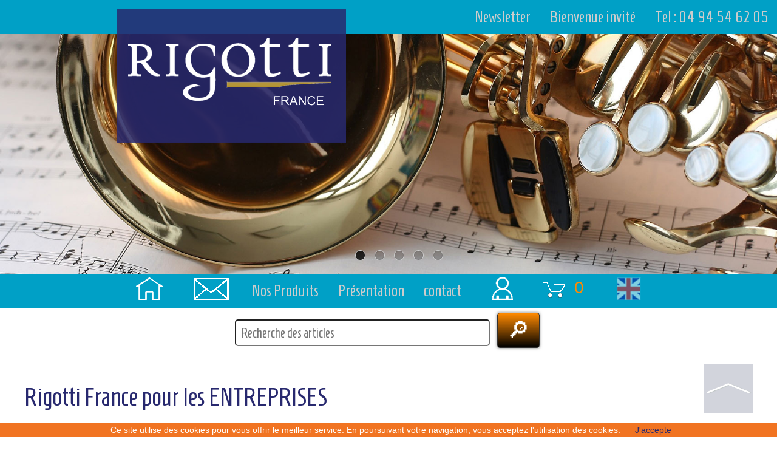

--- FILE ---
content_type: text/html; charset=UTF-8
request_url: https://www.rigotti.fr/fr/index.php
body_size: 2716
content:
<!DOCTYPE HTML>
<html lang="fr">
<head>
<meta charset="utf-8"> 
<title>Rigotti France : Anches pour instrumens</title>
<meta name="Description" content="Rigotti France : Anches pour instrumens" />
<meta name="author" content="Denis Billo Consultant" />
<meta name="viewport" content="width=device-width, initial-scale=1">
<link rel="stylesheet" type="text/css" href="../anches-css/anches-instruments.css">
<link href="../js/themes.css" rel="stylesheet" type="text/css" />
<link href="https://www.rigotti.fr/en/index.php" rel="alternate" hreflang="en" />
</head>
<body>
<div class="topdiv">
	<a href="https://www.rigotti.fr/fr/newsletter.php" title="Newsletter Rigotti"><div class="navitop">Newsletter</div></a>
	  <a href="https://www.rigotti.fr/fr/compte-05.php" title="Mon compte"><div class="navitop">Bienvenue invité</div></a>
    <a href="https://www.rigotti.fr/fr/pages/contact.php" title="Contacter Rigotti France">
    <div class="navitop">Tel : 04 94 54 62 05</div></a>
</div>
<a href="../index.php" title="Rigotti France - Anches pour instruments"> 
<div class="logo_rigotti">
	<img src="https://www.rigotti.fr/anches-photos/logo-rigotti.png" class="logo" alt="Rigotti France"/>
</div>
</a><div class="slider1">
	<ul class="rslides" id="slider1">
									<li><img src="https://www.rigotti.fr/photos-pages-slide/rigotti-01-rigotti-1-161118-100657.jpg" alt="Rigotti France" /></li>
							 								<li><img src="https://www.rigotti.fr/photos-pages-slide/rigotti-03-rigotti-2-161118-100657.jpg" alt="Rigotti France" /></li>
							 								<li><img src="https://www.rigotti.fr/photos-pages-slide/rigotti-02-rigotti-3-161118-100657.jpg" alt="Rigotti France" /></li>
							 								<li><img src="https://www.rigotti.fr/photos-pages-slide/rigotti-05-rigotti-4-161118-122416.jpg" alt="Rigotti France" /></li>
							 								<li><img src="https://www.rigotti.fr/photos-pages-slide/rigotti-04-rigotti-5-161118-122416.jpg" alt="Rigotti France" /></li>
							 	</ul>
</div><div class="menudiv">
 <a href="https://www.rigotti.fr/fr/index.php" title="Home Page"><div class="btnhome"></div></a>
 <a href="https://www.rigotti.fr/fr/pages/contact.php" title="Contact"><div class="btncontact"></div></a>
 <a href="https://www.rigotti.fr/fr/produits-rigotti.php" title="Nos produits Rigotti"><div class="navitop">Nos Produits</div></a>
			            	<a href="https://www.rigotti.fr/fr/pages/rigotti.php" title="">
                <div class="navitop">Présentation</div>
                </a>
                
                        	<a href="https://www.rigotti.fr/fr/pages/contact.php" title="">
                <div class="navitop">contact</div>
                </a>
                
              <a href="https://www.rigotti.fr/fr/compte-01.php" title="Mon compte"><div class="btncpt"></div></a>
  <a href="https://www.rigotti.fr/fr/panier.php" title="Mon panier"><div class="btnpanier">0</div></a>
  <a href="https://www.rigotti.fr/en/index.php" title="English version"><div class="btnen"></div></a>
</div>
<div class="recherarticle">
        <form name="form1" method="post" action="liste-01.php" enctype="multipart/form-data">
            <input name="recherche" type="text" id="recherche" style="max-width:400px" placeholder="Recherche des articles" required><input name="envoyer" type="submit" id="button2" style="width:70px;" value="&#128270;"  />
		</form>
</div>  
<div class="content_rigotti">  
    <div class="divcenter">
        <div class="rigotti_div">
            <div class="rigotti">
            	<h1>Rigotti France pour les ENTREPRISES</h1>
                <h2 style="text-align:center">&nbsp;</h2>

<h2 style="text-align:center"><span style="font-size:20px"><span style="color:#006400"><u><strong>L'usine sera fermée du 24 décembre à midi jusqu'au 04 janvier</strong></u></span></span></h2>

<h2 style="text-align:center"><span style="font-size:20px"><span style="color:#FF0000"><strong>​CE SITE EST EXCLUSIVEMENT RÉSERVÉ&nbsp;AUX COMMANDES</strong><u><strong> </strong></u></span></span></h2>

<h2 style="text-align:center"><span style="font-size:20px"><span style="color:#FF0000"><u><strong>DES ENTREPRISES.</strong></u></span></span></h2>

<p style="text-align:center">&nbsp;</p>

<p style="text-align:center"><span style="font-size:20px"><span style="color:#FF0000"><strong>Si&nbsp;vous êtes un particulier, un musicien, merci de commander sur</strong><u><strong> </strong></u></span><u><strong><a href="https://www.reedsonline.fr/boutique_reedsonline/"><span style="color:#FF0000">w</span></a><span style="color:#FF0000">ww.reedsonline.fr</span></strong></u></span></p>

<p style="text-align:center">&nbsp;</p>

<p style="text-align:center"><span style="font-size:16px"><u><strong>COMMENT PASSER COMMANDE?</strong></u></span></p>

<ol>
	<li><span style="font-size:16px"><a href="https://www.rigotti.fr/fr/compte-01.php">CONNECTEZ-VOU</a>S ou <a href="https://www.rigotti.fr/fr/compte-01.php">CRÉEZ&nbsp;VOTRE COMPTE</a></span></li>
	<li><span style="font-size:16px">Recevez dans les 48 heures un email de confirmation d'enregistrement de votre compte</span></li>
	<li><span style="font-size:16px">Vous pouvez commander et avoir accès au prix!</span></li>
</ol>

<p>&nbsp;</p>

<p><img alt="aa" src="https://www.rigotti.fr/anches-instruments-phototeque/9s9a3363-150118-140450.jpg" style="margin:15px; width:50%" /></p>

<ul>
	<li><span style="font-size:16px"><strong><u>RIGOTTI ETS</u></strong></span></li>
</ul>

<p><span style="font-size:16px">Depuis plus de 50 ans, les Établissements Rigotti récoltent les roseaux de Provence pour les transformer en anches adaptées aux différents instruments à vent. &nbsp;</span></p>

<p><span style="font-size:16px">Implantés à Cogolin, nous sommes spécialisés dans la <strong>vente&nbsp;d’anches, de roseaux, de cannes et d’outils </strong>pour clarinette, saxophone, flûte, hautbois, basson, cor-anglais, contre-basson, bombarde, cornemuse …</span></p>

<p><span style="font-size:16px">Notre savoir-faire local et notre production "<strong>Made in France</strong>"&nbsp;&nbsp;séduisent&nbsp;les musiciens et fabricants du monde entier.&nbsp;</span></p>

<p><span style="font-size:16px">En&nbsp;2015,&nbsp;le label «&nbsp;Entreprises du Patrimoine Vivant&nbsp;» français nous a été décerné en reconnaissance de notre savoir-faire local.</span></p>

<p>&nbsp;</p>

<p><a href="https://www.rigotti.fr/fr/pages/les-artistes-de-rigotti.php"><span style="font-size:16px">. Liste des artistes de Rigotti</span></a></p>

<p><span style="font-size:18px"><a href="https://www.facebook.com/rigotti.france" target="_blank">- Rigotti sur Facebook</a></span></p>

<p>&nbsp;</p>

<p>&nbsp;</p>
            </div> 
		</div>
    </div>
</div>
		

<div class="content_rigotti">  
    <div class="divcenter">
        <div class="rigotti_div">
            <div class="rigotti">
            <h2>Articles à la une</h2>
            
            	               <a href="article-rigotti-793-0-002.php" title="rigotti Rigotti White - clarinette Bb Sib ">
                  <div class="anches_liste_div" id="article-793" >
                     	<div style="background-image:url(https://www.rigotti.fr/anches-instruments/2429990389-050122-142103.jpg);" class="img_prod"></div>
                    	<h2>RG.CCW : Rigotti White - clarinette Bb Sib </h2>
                         
                  </div>
              </a>
            	               <a href="article-rigotti-806-0-006.php" title="rigotti Outil multi-fonctions BSS">
                  <div class="anches_liste_div" id="article-806" >
                     	<div style="background-image:url(https://www.rigotti.fr/anches-instruments/bss-mt1-150623-153853.jpg);" class="img_prod"></div>
                    	<h2>BSS-MT : Outil multi-fonctions BSS</h2>
                         
                  </div>
              </a>
            	               <a href="article-rigotti-794-0-027.php" title="rigotti Plaque de liège synthétique ">
                  <div class="anches_liste_div" id="article-794" >
                     	<div style="background-image:url(https://www.rigotti.fr/anches-instruments/liege-synthetique-1-170120-110347.jpg);" class="img_prod"></div>
                    	<h2>KSC : Plaque de liège synthétique </h2>
                         
                  </div>
              </a>
            	               <a href="article-rigotti-807-032-002.php" title="rigotti Coupe anches ">
                  <div class="anches_liste_div" id="article-807" >
                     	<div style="background-image:url(https://www.rigotti.fr/anches-instruments/coupe-anche-tam-200923-150105.jpg);" class="img_prod"></div>
                    	<h2>TAM : Coupe anches </h2>
                         
                  </div>
              </a>
            	            </div> 
		</div>
    </div>
</div>

<p>&nbsp;</p>
<div class="basdiv">
	<div class="bas">
    <br>
    <br>
      <a href="https://www.rigotti.fr/fr/cgv.php" title="Conditions générales de ventes"><div class="basrigotti">Conditions générales de ventes</div></a>
      <a href="https://www.rigotti.fr/fr/pages/contact.php" title="Contact"><div class="basrigotti">Contact</div></a> 
      <a href="https://www.rigotti.fr/fr/mentions-legales.php" title="Mentions légales"><div class="basrigotti">Mentions légales</div></a>
</div></div>
<div onClick="scrollLent()" class="back_top"></div>
<script src="https://www.rigotti.fr/js/cookie.js"></script> 
<script src="https://ajax.googleapis.com/ajax/libs/jquery/1.9.1/jquery.min.js"></script>
<script src="https://www.rigotti.fr/js/responsiveslides.min.js"></script>
<script> 
document.addEventListener('DOMContentLoaded', function(event){
cookieChoices.showCookieConsentBar('Ce site utilise des cookies pour vous offrir le meilleur service. En poursuivant votre navigation, vous acceptez l\'utilisation des cookies.', 'J\'accepte', '', '');});

function scrollLent()
{
    var scrollTop = document.body.scrollTop || document.documentElement.scrollTop;
    if(scrollTop > 0)
    {
        scrollBy(0, -20);
        setTimeout(scrollLent, 5);
    }
    return true;
}
$(function () {
  $("#slider1").responsiveSlides({
	auto: true,
	pager: true,
	speed: 500,
	namespace: "centered-btns",
	fade:100
  });
});
</script>
</body>
</html>


--- FILE ---
content_type: text/css
request_url: https://www.rigotti.fr/anches-css/anches-instruments.css
body_size: 3779
content:
@import url(https://fonts.googleapis.com/css?family=Homenaje);
body { font-family:Verdana, Arial, Helvetica, sans-serif; font-size:14px; margin:0; padding:0;background-color:#FFF; }
a:link {text-decoration:none;color:#28296F}
a:visited {text-decoration:none;color:#28296F}
a:hover {text-decoration:none;color:#ED1C24}
h1 { font-weight:100; font-size:42px;color:#28296F;margin:0;padding:30px 0; text-align:left;font-family: 'Homenaje', sans-serif;}
.h1color {color:#6D8BA8;font-size:34px}
h2{ font-weight:100; font-size:24px;color:#28296F;margin:0;padding:10px 5px; text-align:left;font-family: 'Homenaje', sans-serif;}
.h22 {font-weight:100; font-size:24px;color:#28296F;margin:0;padding:10px 5px; text-align:left;font-family: 'Homenaje', sans-serif;}
.logoanche {width:100%;height:auto;margin:5px 15px}
.typeh1 { font-weight:100; font-size:42px;color:#28296F;margin:0;padding:30px 0 0 0; text-align:left;font-family: 'Homenaje', sans-serif; display:block}
.center {text-align:center}
.right {text-align:right}
.left {text-align:left}
.vert {background-color:#A7F8BB;font-weight:bold}
.centergras {text-align:center;font-weight:bold}
.borderright {border-right:solid #666 1px}
.taille15 {width:15%}
.nowrap {white-space : nowrap;}
.lien1:link {color:#000000; text-decoration:none}
.lien1:visited {color:#000000; text-decoration:none}
.lien1:hover {color:#E50212; text-decoration:underline}
.lienart:link {color:#000000; text-decoration:underline}
.lienart:visited {color:#000000; text-decoration:underline}
.lienart:hover {color:#FF8901; text-decoration:underline}
.recherarticle {margin:0 auto;max-width:800px;text-align:center}
#map_canvas {width:100%;height:450px}
.divcenter {width:100%;text-align:center}
.rigotti {width:auto;text-align:justify}
.produits-rigotti {max-width:1200px;margin:0 auto;text-align:center}
.content_anches {width:95%;border:0;margin:0 auto;max-width:1200px}
.content_rigotti {width:100%;border:0;margin:10px auto 0 auto;max-width:1200px;padding:10px 0}
.marque {width:300px}
.blocmodele {font-size:22px; line-height:24px}

.table {display:table;width:100%}
.table_row {display:table-row;}
.table_cell {display:table-cell;vertical-align:top;line-height:16px;padding:5px 5px 5px 12px;vertical-align:middle}
.table_cellcentre {display:table-cell;vertical-align:top;line-height:16px;padding:5px 5px 5px 12px;vertical-align:middle;text-align:center}
.table_cell2 {display:table-cell;vertical-align:top;line-height:14px;padding:2px 2px 2px 8px;vertical-align:middle;font-size:12px}
.table_cell2 input, textarea {border-radius:4px;font-size:12px;color:#000;padding:2px;margin:0;width:60%}
.table_row:nth-child(even) {background:#EEEEEE}
.table_row:nth-child(odd) {background:#E9E9E9}
.cellbleue {background-color:#00A0C6}

.anches_autocollants {display:table-cell;vertical-align:top;border-radius: 0px 15px 15px 0px;border:1px solid #CCC}
.anches_liste_recherche {vertical-align:top;border-radius: 0px 15px 15px 0px;border:1px solid #CCC;width:90%;text-align:center;padding:15px 0;margin:0 auto 30px auto}
.carre-produits {display:inline-block;width:300px;overflow:hidden;margin:15px;border:1px solid #CCC;vertical-align:top; transition:all .50s;}
.carre-produits:hover {  box-shadow: 8px 8px 12px #aaa; border-radius:15px;transition:all .50s;margin:20px}

.entetemenu {display:block;overflow:hidden;text-align:center;color:#000;padding:10px;color:#FFF;font-weight:bold;font-size:16px;max-width:200px}
.btnmenu {display:block;overflow:hidden;text-align:left;padding:5px 5px 5px 15px;font-size:16px;color:#FFF;transition:all .50s;max-width:200px}
.btnmenu:hover {color:#000;background-color:#FF8A02; transition:all .50s}
.btnmenuok { display:block;overflow:hidden;text-align:left;padding:5px 5px 5px 15px;font-size:16px;width:200px color:#000;background-color:#FF8A02; transition:all .50s;color:#000}

.anches_liste_divL {display:inline-block;width:100%; height:100px; border-radius:5px;padding:10px 0;margin:5px 0;text-align:center;border:1px solid #999; vertical-align:top}
.anches_liste_divL:hover {background-color:#E2E2E2}
.img_prodL {background-size:contain;width:100px;height:100px;float:left; margin:0 25px 10px 25px;vertical-align:middle}

.anches_liste_div {display:inline-block;width:250px;min-height:300px; border-radius:10px;padding:10px 0;margin:5px;text-align:center;border:1px solid #999; vertical-align:top}
.anches_liste_div:hover {background-color:#E2E2E2}
.img_prod {background-size:contain;width:200px;height:200px;float:left; margin:0 25px 10px 25px}

.article_rigotti {display:table;width:100%; vertical-align:top;border-radius: 0px 15px 15px 0px;border:1px solid #CCC;padding:15px;}
.article_chemin {width:auto;border-radius:8px;line-height:40px;background-color:#F4F4F4;font-size:14px;text-align:left;margin:0 0 5px 0; padding:0 0 0 20px}
.article_content {width:100%;border-radius:8px;border:1px solid #CCC; display:table}
.article_gauche {width:33%;display:table-cell;text-align:center;vertical-align:top;margin-left:5px; }
.article_droite {width:64%;display:table-cell;text-align:center;vertical-align:top;margin-right:5px;max-width:750px;}
.article_droite hr {color:#CCC;width:100%}
.article_droite img {width:100%; height:auto; max-width:830px}
.article_img {width:100%; height:auto;max-width:400px; margin:10px}
.article_imgbas {max-width:100%; height:auto; margin:30px 10px; max-width:1100px}
.article_texte {width:90%;text-align:justify;margin:0 auto}
.optgroup {display: inline-block;}
.ruptureSF {width:100%; padding:15px 0; background-color:#28296F;margin:40px 0 20px 0; color:#FFF; font-size:18px; border-radius:6px}
.rigotti_liste_recherche {width:auto;text-align:center;}

.btnnavdiv { width:100%;text-align:center}
.btnnav {display:inline-block; padding:10px 15px; border:#FFA207 1px solid; font-size:18px;margin:7px 3px;color:#000}
.btnnavon {display:inline-block; padding:10px 15px; border:#FFA207 1px solid; font-size:18px;margin:7px 3px;color:#000;background-color:#FAE7AD}
.btnnav:hover {background-color:#FAE7AD}

.topdiv {width:100%;min-height:50px;text-align:right;background-color:#00A0C6;position:fixed; top:0;z-index:1000;}
.navitop {min-width:50px;font-family: 'Homenaje', sans-serif;font-size:26px;display:inline-block;padding:14px;color:#CCC;text-decoration:none;vertical-align:top;transition:all .50s;}
.navitop:hover {background:#FFF;color:#28296F;transition:all .50s;}
.naviout {width:40px; height:35px; margin:2px 0; vertical-align:top; display:inline-block;background-image:url(../anches-photos/out.png);background-size:contain; text-decoration:none;transition:all .50s;}
.naviout:hover {background-color:#6F8FB0;transition:all .50s;}

.logo {width:378px;height:auto}
.logo_rigotti {position:absolute;left:15%;top:15px;z-index:1010}
.margintop {margin:70px 0}
.marginPDF {margin:70px 0 15px 0}
.border {border:#F00 1px solid}
.menudiv {overflow:hidden;min-height:50px;text-align:center;background-color:#00A0C6;margin:0;}
.menusousdiv {overflow:hidden;height:65px;text-align:center;background-color:#7E7E7E;margin:0 0 50px 0;cursor:pointer}
.menubtn {overflow:auto;margin:5px;display:inline-block;padding:14px;font-size:26px;font-family: 'Homenaje', sans-serif;color:#CCC;text-decoration:none;text-align:center;transition:all .50s;vertical-align:top}
.menubtn:hover {background:#6F8FB0;color:#FFF;transition:all .50s}
.menubtnactif {overflow:auto;margin:5px;display:inline-block;padding:12px;font-size:26px;font-family: 'Homenaje', sans-serif;text-decoration:none;text-align:center;vertical-align:top; background:#6F8FB0;color:#FFF;transition:all .50s}
#supprim {width:26px;height:26px}
.trait {width:100%;height:3px;background-color:#6D8BA8;margin:24px 0 0 0; }
.pagephotos {overflow:hidden;text-align:center;margin: 40px 0;}
.pagetexte {overflow:hidden;text-align:justify}

#recherchemenu{ width:100% }
.fixNavigation{ z-index:9999; position:fixed; top:40px;left:0;text-align:center;background-color:rgba(241, 241, 241, 0.8); }
.pdfvisuz {margin:200px 0 15px 0} 
.basdiv {height:270px;background-color:#787D8D;border-top:4px solid #FF8901;text-align:center;overflow:hidden}
.bas {max-width:1100px;width:80%;border:0;margin:20px auto;text-align:center;color:#CCC}
.basrigotti {display:inline-block;margin:5px;padding:8px 15px; cursor:pointer;background-color:#202D39;color:#CCC;transition:all .50s;}
.basrigotti:hover {background-color:#CCC;color:#000;transition:all .50s;}

.txtnoir {font-size:14px;color:#000;}
.error {color:red;font-family:verdana, Helvetica;}
.txtpetitnoir {font-size:12px;color:#000;}
.txtTitreVert{font-family: 'Gruppo', cursive;font-size:28px !important;color:#4BBB4F;line-height:36px;text-align:center;background-color:#08113C;}
.txtTitreNoir {font-family: 'Homenaje', sans-serif;font-size:24px;color:#08113C;line-height:30px}
.loupe {content:\01F50E}

.btnindexphoto {width:200px;height:200px;margin:10px}
.btnindexfamille {overflow:auto; padding:10px;background-color:#E6E6E6;font-family: 'Homenaje', sans-serif;font-size:22px;color:#000C65}

.btnen {width:70px; height:50px; background-image:url(../anches-photos/en.png);cursor:pointer;transition:all .50s;display:inline-block;vertical-align:top;margin:0 14px;opacity:0.5}
.btnen:hover {transition:all .50s;opacity:1}
.btnfr {width:70px; height:50px; background-image:url(../anches-photos/fr.png);cursor:pointer;transition:all .50s;display:inline-block;vertical-align:top;margin:0 14px;opacity:0.5}
.btnfr:hover {transition:all .50s;opacity:1}

.btnhome {width:70px; height:50px; background-image:url(../anches-photos/accueil-rigotti.png);cursor:pointer;transition:all .50s;display:inline-block;vertical-align:top;margin:0 14px;}
.btnhome:hover {transition:all .50s;background-image:url(../anches-photos/accueil-s-rigotti.png)}
.btncontact {width:70px; height:50px; background-image:url(../anches-photos/contact.png);cursor:pointer;transition:all .50s;display:inline-block;vertical-align:top;margin:0 14px;}
.btncontact:hover {transition:all .50s;background-image:url(../anches-photos/contact-s.png)}
.btnpanier {width:78px; height:44px; background-image:url(../anches-photos/panier.png);cursor:pointer;transition:all .50s;display:inline-block;vertical-align:top;
		line-height:45px; color:#FF8A02;font-size:28px;text-align:right;padding:0 6px 0 0;text-decoration:none;margin:0 14px;}
.btnpanier:hover {transition:all .50s;background-image:url(../anches-photos/panier-s.png);color:#FFF; text-shadow: 0px 0px 9px #77E10B}
.btncpt {width:60px; height:50px; background-image:url(../anches-photos/compte.png);cursor:pointer;transition:all .50s;display:inline-block;vertical-align:top;margin:0 14px;}
.btncpt:hover {transition:all .50s;background-image:url(../anches-photos/compte-s.png)}

.tablearticle {margin:15px auto;width:100%;border-spacing:0;max-width:1100px}
.tablearticle td {border:0; padding:8px; font-size:14px;}
.tablearticle th {font-size:16px; color:#FFF; text-align:center; background-color:#000000;padding:6px;font-weight:100}
.borderscacin {border-spacing:1px}
.artremor {max-width:480px;text-align:left}

.tableacompte {margin:15px auto;width:90%;border-spacing:0;}
.tableacompte td {border:0; padding:8px; font-size:14px; white-space:nowrap;text-align:center}
.tableacompte th {font-size:16px; color:#FFF; text-align:center; background-color:#000000;padding:6px}

.divacompte {width:50%;float:left;overflow:hidden;text-align:center}
.tablechemin {margin:15px auto;width:90%;border-spacing:0;}
.tablechemin td {border:0;padding:12px; width:20%; font-size:14px; white-space:nowrap;background-image:url(../anches-photos/chemin.jpg);background-position:center bottom;text-align:center}
.tablechemin td:hover {background-color:#C8C8C8}

.gris1 {background-color:#F5F5F5}
.gris2 {background-color:#EEEEEE}

input, textarea {border-radius:5px;font-size:14px;color:#000;padding:5px;margin:4px;width:60%}
select {border-radius:5px;font-size:14px;color:#000;padding:5px;margin:4px;width:64%}
#CP, #CP_Livraison {margin:0;width:20%}
#Ville, #Ville_Livraison {margin:0;width:35%}
.checkbox {width:30px}
#recherche {font-family: 'Homenaje', sans-serif;font-size:22px;padding:8px;max-width:530px;width:100%;}

#enregistrer {font-size:24px;line-height:52px; color:#FFF;text-align:center; background-color:#00A0C6; border-radius:10px;transition:all .50s;
	box-shadow: 5px 5px 6px #000;margin:0 auto;width:70%;padding:8px 35px;}
#enregistrer:hover {background-color:#A7F8BB;cursor:pointer;box-shadow: 3px 3px 4px #000;color:#000;transition:all .50s}
#enregistrerOut {font-size:24px;line-height:52px; color:#FFF;text-align:center; background-color:#999; border-radius:10px;margin:0 auto;width:70%;padding:8px 35px;}
#button {font-size:16px;line-height:24px; font-weight:bold; color:#FFF;border:1px #333 solid; border-radius:4px; margin:3px; padding:8px; text-align:center;width:300px;text-decoration:none;
			background:linear-gradient(#FF8A02,#000000);display:inline-block;transition:all .4s;box-shadow: 0 0 5px rgba( 0, 0, 0, 0.5), 0 -1px 0 rgba( 255, 255, 255, 0.4);
			text-shadow: 0px 1px 0px rgba( 255, 255, 255, 0.2);}
#button:hover {background:linear-gradient(#000000,#FF8A02);transition:all .4s;text-decoration:none;cursor:pointer;}	
.button {font-size:16px;line-height:24px; font-weight:bold; color:#FFF;border:1px #333 solid; border-radius:4px; margin:3px; padding:8px; text-align:center;width:300px;text-decoration:none;
			background:linear-gradient(#FF8A02,#000000);display:inline-block;transition:all .4s;box-shadow: 0 0 5px rgba( 0, 0, 0, 0.5), 0 -1px 0 rgba( 255, 255, 255, 0.4);
			text-shadow: 0px 1px 0px rgba( 255, 255, 255, 0.2);}
.button:hover {background:linear-gradient(#000000,#FF8A02);transition:all .4s;text-decoration:none;cursor:pointer;}	
.buttons {font-size:14px;line-height:20px; font-weight:bold; color:#333;border:1px #333 solid; border-radius:4px; margin:1px; padding:4px 15px; text-align:center;min-width:30px;text-decoration:none;
			background:linear-gradient(#C4DFCC,#74B487);display:inline-block;transition:all .4s;box-shadow: 0 0 5px rgba( 0, 0, 0, 0.5), 0 -1px 0 rgba( 255, 255, 255, 0.4);
			text-shadow: 0px 1px 0px rgba( 255, 255, 255, 0.2);}
.buttons:hover {background:linear-gradient(#74B487,#C4DFCC);transition:all .4s;text-decoration:none;color:#000; cursor:pointer;}
#button2 {	font-family: 'Homenaje', sans-serif; font-weight:100; font-size:36px;line-height:40px; color:#FFF;border:1px #333 solid; border-radius:4px; margin:8px; padding:8px; 
			text-align:center;max-width:580px;width:100%;text-decoration:none; background:linear-gradient(#FF8A02,#000000);display:inline-block;transition:all .4s; 
			box-shadow: 0 0 5px rgba( 0, 0, 0, 0.5), 0 -1px 0 rgba( 255, 255, 255, 0.4); text-shadow: 0px 1px 0px rgba( 255, 255, 255, 0.2);}	
#button2:hover {background:linear-gradient(#000000,#FF8A02);transition:all .4s;text-decoration:none;cursor:pointer;}
#button3 {font-size:12px;line-height:14px; color:#FFF;border:1px #333 solid; border-radius:3px; margin:2px; padding:5px; text-align:center;width:130px;text-decoration:none;
			background:linear-gradient(#FF8A02,#000000);display:inline-block;transition:all .4s;box-shadow: 0 0 5px rgba( 0, 0, 0, 0.5), 0 -1px 0 rgba( 255, 255, 255, 0.4);
			text-shadow: 0px 1px 0px rgba( 255, 255, 255, 0.2);}
#button3:hover {background:linear-gradient(#000000,#FF8A02);transition:all .4s;text-decoration:none;cursor:pointer;}
.button3 {font-size:12px;line-height:14px; color:#FFF;border:1px #333 solid; border-radius:3px; margin:2px; padding:5px; text-align:center;width:130px;text-decoration:none;
			background:linear-gradient(#FF8A02,#000000);display:inline-block;transition:all .4s;box-shadow: 0 0 5px rgba( 0, 0, 0, 0.5), 0 -1px 0 rgba( 255, 255, 255, 0.4);
			text-shadow: 0px 1px 0px rgba( 255, 255, 255, 0.2);}
.button3:hover {background:linear-gradient(#000000,#FF8A02);transition:all .4s;text-decoration:none;cursor:pointer;}
#button5 {font-size:12px;line-height:14px; color:#FFF;border:1px #333 solid; border-radius:3px; margin:2px; padding:5px; text-align:center;width:130px;text-decoration:none;
			background:linear-gradient(#1C6F17,#5CDC56);display:inline-block;transition:all .4s;box-shadow: 0 0 5px rgba( 0, 0, 0, 0.5), 0 -1px 0 rgba( 255, 255, 255, 0.4);
			text-shadow: 0px 1px 0px rgba( 255, 255, 255, 0.2);}
#button5:hover {background:linear-gradient(#5CDC56,#1C6F17);transition:all .4s;text-decoration:none;cursor:pointer;}
.button5 {font-size:12px;line-height:14px; color:#FFF;border:1px #333 solid; border-radius:3px; margin:2px; padding:5px; text-align:center;width:130px;text-decoration:none;
			background:linear-gradient(#1C6F17,#5CDC56);display:inline-block;transition:all .4s;box-shadow: 0 0 5px rgba( 0, 0, 0, 0.5), 0 -1px 0 rgba( 255, 255, 255, 0.4);
			text-shadow: 0px 1px 0px rgba( 255, 255, 255, 0.2);}
.button5:hover {background:linear-gradient(#5CDC56,#1C6F17);transition:all .4s;text-decoration:none;cursor:pointer;}
.button4 {font-size:14px;line-height:16px; color:#FFF;border:1px #333 solid; border-radius:3px; margin:2px; padding:5px; text-align:center;text-decoration:none;
			background:linear-gradient(#FF8A02,#000000);display:inline-block;transition:all .4s;box-shadow: 0 0 5px rgba( 0, 0, 0, 0.5), 0 -1px 0 rgba( 255, 255, 255, 0.4);
			text-shadow: 0px 1px 0px rgba( 255, 255, 255, 0.2);}
.button4:hover {background:linear-gradient(#000000,#FF8A02);transition:all .4s;text-decoration:none;cursor:pointer;}
#buttonPt {font-size:16px;line-height:20px; color:#333;border:1px #333 solid; border-radius:4px; margin:1px; padding:2px; text-align:center;mi-width:90px;text-decoration:none;
			background:linear-gradient(#000000,#FF8A02);display:inline-block;transition:all .4s;box-shadow: 0 0 5px rgba( 0, 0, 0, 0.5), 0 -1px 0 rgba( 255, 255, 255, 0.4);
			text-shadow: 0px 1px 0px rgba( 255, 255, 255, 0.2);}
#buttonPt:hover {background:linear-gradient(#FF8A02,#000000);transition:all .4s;text-decoration:none;color:#000; cursor:pointer;}	
.btnmodif {font-size:16px;line-height:20px; color:#333;border:1px #333 solid; border-radius:4px; margin:1px; padding:2px; text-align:center;min-width:90px;text-decoration:none;
			background:linear-gradient(#000000,#FF8A02);display:inline-block;transition:all .4s;box-shadow: 0 0 5px rgba( 0, 0, 0, 0.5), 0 -1px 0 rgba( 255, 255, 255, 0.4);text-shadow: 0px 1px 0px rgba( 255, 255, 255, 0.2);}
.btnmodif:hover {background:linear-gradient(#FF8A02,#000000);transition:all .4s;text-decoration:none;color:#000; cursor:pointer;}
.btnsuppr {font-size:16px;line-height:20px; color:#FFF;border:1px #333 solid; border-radius:4px; margin:1px; padding:2px; text-align:center;min-width:90px;text-decoration:none;
			background:linear-gradient(#FFDCDC,#F35F5F);display:inline-block;transition:all .4s;box-shadow: 0 0 5px rgba( 0, 0, 0, 0.5), 0 -1px 0 rgba( 255, 255, 255, 0.4);
			text-shadow: 0px 1px 0px rgba( 255, 255, 255, 0.2);}
.btnsuppr:hover {background:linear-gradient(#F35F5F,#FFDCDC);transition:all .4s;color:#FFF;text-decoration:none;color:#333; cursor:pointer;}
.buttonconnect {font-size:22px;line-height:24px; color:#FFF; border-radius:3px; margin:10px 2px 2px 2px; padding:8px; text-align:center;width:230px;text-decoration:none;
			background:linear-gradient(#1C6F17,#5CDC56);display:inline-block;transition:all .4s;box-shadow: 0 0 5px rgba( 0, 0, 0, 0.5), 0 -1px 0 rgba( 255, 255, 255, 0.4);
			text-shadow: 0px 1px 0px rgba( 255, 255, 255, 0.2);}
.buttonconnect:hover {background:linear-gradient(#5CDC56,#1C6F17);transition:all .4s;text-decoration:none;cursor:pointer;}


.with150 {width:150px}
.with300 {max-width:300px}

.back_top {position: fixed;bottom:30px;margin:10px;right:30px;width:80px;height:80px;display: block;opacity:0.4;transition: .5s;background-image:url(../anches-photos/fleche-page.png);cursor:pointer;}
.back_top:hover {opacity:0.9;transition: .5s;}

#navigation {width:100%;border:0}
#navigation td {border-bottom: 1px solid #333333;padding:5px 10px 5px 10px; font-size:14px;}
#navigation a { font:Verdana, Arial, Helvetica, sans-serif; color: #333333; line-height:20px; text-decoration: none; font-size:16px; display:block;padding:5px}
#navigation a:hover { background-color:#4BBB4F; font-size:16px; color:#FFF; }
#navigation2 {width:100%;border:0}
#navigation2 td {border-bottom: 1px solid #333333;padding:5px 10px 5px 10px; font-size:14px;}
#navigation3 {width:100%;border:0}
#navigation3 td {border-bottom: 1px solid #333333;padding:2px 5px 2px 5px; font-size:16px;}
#chemin {width:100%;border:0; height:40px; font-size:14px}
#chemin a { font:Verdana, Arial, Helvetica, sans-serif; color: #333333; line-height:20px; text-decoration: none; font-size:14px; text-decoration:none; padding:5px}
#chemin a:hover {color:#4DBE54; text-decoration:underline}

@media screen and (max-width: 1000px)  {
	.logo {width:250px;height:auto}
	.logo_rigotti {left:3%;}
	h1 {font-size:38px;}
	h2{font-size:22px;}
	.back_top {bottom:10px;margin:0;right:10px;width:40px;height:40px;background-size:contain;}	
	.content_anches {width:98%;border:0;margin:0 auto;}
	.content_rigotti {width:98%;border:0;margin:20px auto;padding:10px}
	.article_img {width:100%; height:auto;max-width:400px;}
}

@media screen and (max-width: 600px)  {
	
	.anches {display:block; width:auto;border-radius: 15px 15px 0px 0px;margin:0 auto}
	.anches_autocollants {display:block;width:100%;border-radius: 0px 0px 15px 15px;}
	.article_rigotti {display:block;width:auto;border-radius: 0px 0px 15px 15px;padding:3px}
	.anches_div {display:block;width:95%;margin:0 auto}
	.entetemenu {width:100%}
	.btnmenu {width:auto}
	.logo_rigotti {position:inherit;background-color:#28296F;text-align:center;z-index:12000;left:0}
	.logo {width:200px;height:auto}
	.article_gauche {width:100%;display:block;vertical-align:middle;margin:0}
	.article_droite {width:100%;display:block;vertical-align:middle;margin:0}
	.content_anches {width:auto;border:0;margin:0 auto;}
	.content_rigotti {width:auto;border:0;margin:20px auto;padding:10px}
	.logo_rigotti {left:3%;}	
	.taille15 {width:auto;overflow:hidden}
	.nowrap {white-space:normal;}	
	.divacompte {width:100%;float:none}
	.topdiv {text-align:center;position:inherit;}
	h1 {font-size:34px;}
	h2{font-size:22px;}
	.menudiv {margin:0 0 20px 0;}
	.margintop {margin:20px 0}
	.btnhome {margin:0;}
	.btncontact {margin:0;}
	.btnpanier {margin:0;}
	.btncpt {margin:0;}
	.menubtn {margin:0px;padding:10px;font-size:24px;vertical-align:top}
	.menubtnactif {margin:0px;padding:10px;font-size:24px;}
	.menudiv {overflow:hidden;height:auto;margin:0}
	.menusousdiv {overflow:hidden;margin:0 0 30px 0;height:auto;}
	.with150 {width:auto}
	th {font-size:14px}	
	#button2 {font-size:22px;line-height:24px; margin:4px; padding:6px; width:340px;}
	#button {font-size:14px;line-height:20px; padding:6px; width:auto;}
	#recherche {width:300px !important;font-size:22px}
	.txtTitreNoir {font-size:36px;line-height:42px}
	.anches_liste_recherche {width:97%}
}


--- FILE ---
content_type: text/css
request_url: https://www.rigotti.fr/js/themes.css
body_size: 406
content:
/*! https://responsiveslides.com v1.54 by @viljamis */
#wrapper {width:100%;;padding:0;margin:0;}
.rslides {position:relative;list-style:none;overflow:hidden;width:100%;padding:0;margin:0;z-index:100;}
.rslides li {-webkit-backface-visibility:hidden;position:absolute;display:none;width:100%;left:0;top:0;}
.rslides li:first-child {position:relative;display:block;float:left;}
.rslides img {display:block;height:auto;float:left;width:100%;border:0;}
.rslides_container {margin:0 auto 0 auto;position:relative;width:100%;}
.centered-btns_tabs{ position:relative;margin-top:-45px; text-align:center;z-index:1000  }
.centered-btns_tabs li { display:inline;  float:none;  _float:left; *float:left; margin-right:5px; }
.centered-btns_tabs a {text-indent:-9999px;overflow:hidden;-webkit-border-radius:20px;-moz-border-radius:20px;border-radius:20px;background:#ccc;background:rgba(0,0,0, .2);
	display:inline-block;_display:block;*display:block;-webkit-box-shadow:inset 0 0 2px 0 rgba(0,0,0,.3);-moz-box-shadow:inset 0 0 2px 0 rgba(0,0,0,.3);
	box-shadow:inset 0 0 2px 0 rgba(0,0,0,.3); width:15px;height:15px;border:#CCC 1px solid;margin:5px}
.centered-btns_here a {background:#222;background:rgba(0,0,0, .8);}
.slider1 {background-color: rgba(0, 160, 198, 0.8)}

@media screen and (max-width: 1000px)
 {
	.rslides {margin:0 0 0 0}
 }
 
@media screen and (max-width: 768px)
 {
	.centered-btns_tabs {display:none}
 } 